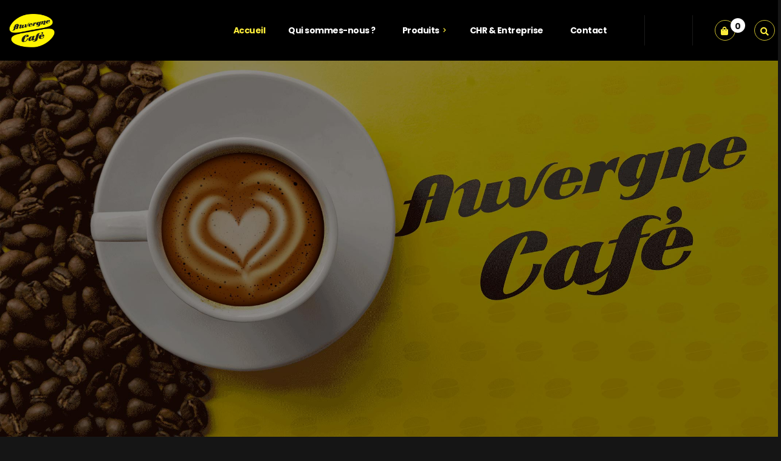

--- FILE ---
content_type: text/html; charset=UTF-8
request_url: https://auvergnecafe.com/
body_size: 12156
content:
<!DOCTYPE html>
<html lang="fr-FR">
<head>
	<meta charset="UTF-8">
	<meta name="viewport" content="width=device-width">
	<link rel="profile" href="//gmpg.org/xfn/11">
	
	<!-- This site is optimized with the Yoast SEO plugin v15.5 - https://yoast.com/wordpress/plugins/seo/ -->
	<title>Accueil - Auvergne Café</title>
	<meta name="robots" content="index, follow, max-snippet:-1, max-image-preview:large, max-video-preview:-1" />
	<link rel="canonical" href="https://auvergnecafe.com/" />
	<meta property="og:locale" content="fr_FR" />
	<meta property="og:type" content="website" />
	<meta property="og:title" content="Accueil - Auvergne Café" />
	<meta property="og:description" content="Produit Café Produit Thé Produit Chocolat Machines à café Cafés Hôtels Restaurants, Entreprises &amp; Particuliers En savoir plus Auvergnat Notre café est torréfié dans nos locaux en Auvergne. Tradition Une sélection de cafés fins et délicats Professionnel Des cafés répondant aux exigences des connaisseurs. Qualité Des contrôles qualités tout au long de la transformation. Contactez [&hellip;]" />
	<meta property="og:url" content="https://auvergnecafe.com/" />
	<meta property="og:site_name" content="Auvergne Café" />
	<meta property="article:modified_time" content="2026-01-14T07:53:29+00:00" />
	<meta name="twitter:card" content="summary_large_image" />
	<meta name="twitter:label1" content="Durée de lecture est.">
	<meta name="twitter:data1" content="0 minute">
	<script type="application/ld+json" class="yoast-schema-graph">{"@context":"https://schema.org","@graph":[{"@type":"WebSite","@id":"https://auvergnecafe.com/#website","url":"https://auvergnecafe.com/","name":"Auvergne Caf\u00e9","description":"Caf\u00e9s de grande tradition","potentialAction":[{"@type":"SearchAction","target":"https://auvergnecafe.com/?s={search_term_string}","query-input":"required name=search_term_string"}],"inLanguage":"fr-FR"},{"@type":"WebPage","@id":"https://auvergnecafe.com/#webpage","url":"https://auvergnecafe.com/","name":"Accueil - Auvergne Caf\u00e9","isPartOf":{"@id":"https://auvergnecafe.com/#website"},"datePublished":"2020-07-03T16:27:08+00:00","dateModified":"2026-01-14T07:53:29+00:00","inLanguage":"fr-FR","potentialAction":[{"@type":"ReadAction","target":["https://auvergnecafe.com/"]}]}]}</script>
	<!-- / Yoast SEO plugin. -->


<link rel='dns-prefetch' href='//maps.googleapis.com' />
<link rel='dns-prefetch' href='//fonts.googleapis.com' />
<link rel='dns-prefetch' href='//s.w.org' />
<link rel="alternate" type="application/rss+xml" title="Auvergne Café &raquo; Flux" href="https://auvergnecafe.com/feed/" />
		<script type="text/javascript">
			window._wpemojiSettings = {"baseUrl":"https:\/\/s.w.org\/images\/core\/emoji\/13.0.0\/72x72\/","ext":".png","svgUrl":"https:\/\/s.w.org\/images\/core\/emoji\/13.0.0\/svg\/","svgExt":".svg","source":{"concatemoji":"https:\/\/auvergnecafe.com\/wp-includes\/js\/wp-emoji-release.min.js?ver=5.5.3"}};
			!function(e,a,t){var r,n,o,i,p=a.createElement("canvas"),s=p.getContext&&p.getContext("2d");function c(e,t){var a=String.fromCharCode;s.clearRect(0,0,p.width,p.height),s.fillText(a.apply(this,e),0,0);var r=p.toDataURL();return s.clearRect(0,0,p.width,p.height),s.fillText(a.apply(this,t),0,0),r===p.toDataURL()}function l(e){if(!s||!s.fillText)return!1;switch(s.textBaseline="top",s.font="600 32px Arial",e){case"flag":return!c([127987,65039,8205,9895,65039],[127987,65039,8203,9895,65039])&&(!c([55356,56826,55356,56819],[55356,56826,8203,55356,56819])&&!c([55356,57332,56128,56423,56128,56418,56128,56421,56128,56430,56128,56423,56128,56447],[55356,57332,8203,56128,56423,8203,56128,56418,8203,56128,56421,8203,56128,56430,8203,56128,56423,8203,56128,56447]));case"emoji":return!c([55357,56424,8205,55356,57212],[55357,56424,8203,55356,57212])}return!1}function d(e){var t=a.createElement("script");t.src=e,t.defer=t.type="text/javascript",a.getElementsByTagName("head")[0].appendChild(t)}for(i=Array("flag","emoji"),t.supports={everything:!0,everythingExceptFlag:!0},o=0;o<i.length;o++)t.supports[i[o]]=l(i[o]),t.supports.everything=t.supports.everything&&t.supports[i[o]],"flag"!==i[o]&&(t.supports.everythingExceptFlag=t.supports.everythingExceptFlag&&t.supports[i[o]]);t.supports.everythingExceptFlag=t.supports.everythingExceptFlag&&!t.supports.flag,t.DOMReady=!1,t.readyCallback=function(){t.DOMReady=!0},t.supports.everything||(n=function(){t.readyCallback()},a.addEventListener?(a.addEventListener("DOMContentLoaded",n,!1),e.addEventListener("load",n,!1)):(e.attachEvent("onload",n),a.attachEvent("onreadystatechange",function(){"complete"===a.readyState&&t.readyCallback()})),(r=t.source||{}).concatemoji?d(r.concatemoji):r.wpemoji&&r.twemoji&&(d(r.twemoji),d(r.wpemoji)))}(window,document,window._wpemojiSettings);
		</script>
		<style type="text/css">
img.wp-smiley,
img.emoji {
	display: inline !important;
	border: none !important;
	box-shadow: none !important;
	height: 1em !important;
	width: 1em !important;
	margin: 0 .07em !important;
	vertical-align: -0.1em !important;
	background: none !important;
	padding: 0 !important;
}
</style>
	<link rel='stylesheet' id='bootstrap-css-css'  href='https://auvergnecafe.com/wp-content/plugins/wd-google-maps/css/bootstrap.css?ver=1.0.67' type='text/css' media='all' />
<link rel='stylesheet' id='frontend_main-css-css'  href='https://auvergnecafe.com/wp-content/plugins/wd-google-maps/css/frontend_main.css?ver=1.0.67' type='text/css' media='all' />
<link rel='stylesheet' id='bdt-uikit-css'  href='https://auvergnecafe.com/wp-content/plugins/bdthemes-element-pack/assets/css/bdt-uikit.css?ver=3.15.1' type='text/css' media='all' />
<link rel='stylesheet' id='ep-helper-css'  href='https://auvergnecafe.com/wp-content/plugins/bdthemes-element-pack/assets/css/ep-helper.css?ver=6.8.1' type='text/css' media='all' />
<link rel='stylesheet' id='wp-block-library-css'  href='https://auvergnecafe.com/wp-includes/css/dist/block-library/style.min.css?ver=5.5.3' type='text/css' media='all' />
<link rel='stylesheet' id='wp-block-library-theme-css'  href='https://auvergnecafe.com/wp-includes/css/dist/block-library/theme.min.css?ver=5.5.3' type='text/css' media='all' />
<link rel='stylesheet' id='wc-block-vendors-style-css'  href='https://auvergnecafe.com/wp-content/plugins/woocommerce/packages/woocommerce-blocks/build/vendors-style.css?ver=3.8.1' type='text/css' media='all' />
<link rel='stylesheet' id='wc-block-style-css'  href='https://auvergnecafe.com/wp-content/plugins/woocommerce/packages/woocommerce-blocks/build/style.css?ver=3.8.1' type='text/css' media='all' />
<link rel='stylesheet' id='contact-form-7-css'  href='https://auvergnecafe.com/wp-content/plugins/contact-form-7/includes/css/styles.css?ver=5.3.2' type='text/css' media='all' />
<link rel='stylesheet' id='dashicons-css'  href='https://auvergnecafe.com/wp-includes/css/dashicons.min.css?ver=5.5.3' type='text/css' media='all' />
<link rel='stylesheet' id='post-views-counter-frontend-css'  href='https://auvergnecafe.com/wp-content/plugins/post-views-counter/css/frontend.min.css?ver=1.4' type='text/css' media='all' />
<link rel='stylesheet' id='woocommerce-layout-css'  href='https://auvergnecafe.com/wp-content/plugins/woocommerce/assets/css/woocommerce-layout.css?ver=4.8.1' type='text/css' media='all' />
<link rel='stylesheet' id='woocommerce-smallscreen-css'  href='https://auvergnecafe.com/wp-content/plugins/woocommerce/assets/css/woocommerce-smallscreen.css?ver=4.8.1' type='text/css' media='only screen and (max-width: 768px)' />
<link rel='stylesheet' id='woocommerce-general-css'  href='https://auvergnecafe.com/wp-content/plugins/woocommerce/assets/css/woocommerce.css?ver=4.8.1' type='text/css' media='all' />
<style id='woocommerce-inline-inline-css' type='text/css'>
.woocommerce form .form-row .required { visibility: visible; }
</style>
<link rel='stylesheet' id='bootstrap-css'  href='https://auvergnecafe.com/wp-content/themes/kaffa/assets/css/bootstrap-grid.css?ver=1.0' type='text/css' media='all' />
<link rel='stylesheet' id='kaffa-plugins-css'  href='https://auvergnecafe.com/wp-content/themes/kaffa/assets/css/plugins.css?ver=1.0' type='text/css' media='all' />
<link rel='stylesheet' id='kaffa-theme-style-css'  href='https://auvergnecafe.com/wp-content/themes/kaffa-child/style.css?ver=1.0' type='text/css' media='all' />
<style id='kaffa-theme-style-inline-css' type='text/css'>
@font-face {
			font-family: 'kaffa-fontello';
			  src: url('https://auvergnecafe.com/wp-content/themes/kaffa/assets/fontello/lte-kaffa.eot?1.0');
			  src: url('https://auvergnecafe.com/wp-content/themes/kaffa/assets/fontello/lte-kaffa.eot?1.0#iefix') format('embedded-opentype'),
			       url('https://auvergnecafe.com/wp-content/themes/kaffa/assets/fontello/lte-kaffa.woff2?1.0') format('woff2'),
			       url('https://auvergnecafe.com/wp-content/themes/kaffa/assets/fontello/lte-kaffa.woff?1.0') format('woff'),
			       url('https://auvergnecafe.com/wp-content/themes/kaffa/assets/fontello/lte-kaffa.ttf?1.0') format('truetype'),
			       url('https://auvergnecafe.com/wp-content/themes/kaffa/assets/fontello/lte-kaffa.svg?1.0#lte-kaffa') format('svg');
			  font-weight: normal;
			  font-style: normal;
			}
			:root {			  --main:   #ffee3b !important;			  --second:   #ffee3b !important;			  --gray:   #EFECE5 !important;			  --black:  #151515 !important;			  --white:  #FFFFFF !important;			  --red:   #D12323 !important;			  --yellow:   #F7B614 !important;			  --green:   #ffee3b !important;--font-main: 'Jost';--font-headers: 'Poppins';--font-headers-letterspacing: -0.5px;--font-subheaders: 'Poppins';--font-subheaders-letterspacing: -0.5px;			  			}				#nav-wrapper.lte-layout-transparent .lte-navbar.dark.affix { background-color: rgba(0,0,0,0.75) !important; } .lte-navbar .lte-logo img { max-height: 75px !important; } .lte-layout-desktop-center-transparent .lte-navbar .lte-logo img, .lte-footer-widget-area .lte-logo img { max-height: 95px !important; } 
</style>
<link rel='stylesheet' id='font-awesome-css'  href='https://auvergnecafe.com/wp-content/themes/kaffa/assets/fonts/font-awesome/css/all.min.css?ver=1.0' type='text/css' media='all' />
<link rel='stylesheet' id='elementor-icons-css'  href='https://auvergnecafe.com/wp-content/plugins/elementor/assets/lib/eicons/css/elementor-icons.min.css?ver=5.16.0' type='text/css' media='all' />
<link rel='stylesheet' id='elementor-frontend-legacy-css'  href='https://auvergnecafe.com/wp-content/uploads/elementor/css/custom-frontend-legacy.min.css?ver=3.8.1' type='text/css' media='all' />
<link rel='stylesheet' id='elementor-frontend-css'  href='https://auvergnecafe.com/wp-content/uploads/elementor/css/custom-frontend.min.css?ver=1742818695' type='text/css' media='all' />
<link rel='stylesheet' id='elementor-post-13200-css'  href='https://auvergnecafe.com/wp-content/uploads/elementor/css/post-13200.css?ver=1742818695' type='text/css' media='all' />
<link rel='stylesheet' id='elementor-pro-css'  href='https://auvergnecafe.com/wp-content/uploads/elementor/css/custom-pro-frontend.min.css?ver=1742818695' type='text/css' media='all' />
<link rel='stylesheet' id='elementor-post-15243-css'  href='https://auvergnecafe.com/wp-content/uploads/elementor/css/post-15243.css?ver=1768377226' type='text/css' media='all' />
<link rel='stylesheet' id='kaffa-parent-style-css'  href='https://auvergnecafe.com/wp-content/themes/kaffa/style.css?ver=5.5.3' type='text/css' media='all' />
<link rel='stylesheet' id='kaffa-child-style-css'  href='https://auvergnecafe.com/wp-content/themes/kaffa-child/style.css?ver=1.0' type='text/css' media='all' />
<link rel='stylesheet' id='kaffa-google-fonts-css'  href='//fonts.googleapis.com/css?family=Jost:400,400i,700,700i%7CPoppins:700,300&#038;subset=latin,latin-ext' type='text/css' media='all' />
<link rel='stylesheet' id='font-awesome-shims-css'  href='https://auvergnecafe.com/wp-content/themes/kaffa/assets/fonts/font-awesome/css/v4-shims.min.css?ver=1.0' type='text/css' media='all' />
<link rel='stylesheet' id='kaffa-fontello-css'  href='https://auvergnecafe.com/wp-content/themes/kaffa/assets/fontello/lte-kaffa-codes.css?ver=1.0' type='text/css' media='all' />
<link rel='stylesheet' id='google-fonts-1-css'  href='https://fonts.googleapis.com/css?family=Roboto%3A100%2C100italic%2C200%2C200italic%2C300%2C300italic%2C400%2C400italic%2C500%2C500italic%2C600%2C600italic%2C700%2C700italic%2C800%2C800italic%2C900%2C900italic%7CRoboto+Slab%3A100%2C100italic%2C200%2C200italic%2C300%2C300italic%2C400%2C400italic%2C500%2C500italic%2C600%2C600italic%2C700%2C700italic%2C800%2C800italic%2C900%2C900italic&#038;display=auto&#038;ver=5.5.3' type='text/css' media='all' />
<link rel='stylesheet' id='elementor-icons-shared-0-css'  href='https://auvergnecafe.com/wp-content/plugins/elementor/assets/lib/font-awesome/css/fontawesome.min.css?ver=5.15.3' type='text/css' media='all' />
<link rel='stylesheet' id='elementor-icons-fa-solid-css'  href='https://auvergnecafe.com/wp-content/plugins/elementor/assets/lib/font-awesome/css/solid.min.css?ver=5.15.3' type='text/css' media='all' />
<script type='text/javascript' src='https://auvergnecafe.com/wp-includes/js/jquery/jquery.js?ver=1.12.4-wp' id='jquery-core-js'></script>
<script type='text/javascript' src='https://maps.googleapis.com/maps/api/js?libraries=places%2Cgeometry&#038;v=3.exp&#038;key=AIzaSyBE-Ti7W24YBnaWwvs9QioVOYo-op_u_rs&#038;ver=5.5.3' id='gmwd_map-js-js'></script>
<script type='text/javascript' src='https://auvergnecafe.com/wp-content/plugins/wd-google-maps/js/init_map.js?ver=1.0.67' id='frontend_init_map-js-js'></script>
<script type='text/javascript' src='https://auvergnecafe.com/wp-content/plugins/wd-google-maps/js/frontend_main.js?ver=1.0.67' id='frontend_main-js-js'></script>
<script type='text/javascript' src='https://auvergnecafe.com/wp-content/plugins/lte-ext/assets/js/jquery.paroller.min.js?ver=1.4.6' id='jquery-paroller-js'></script>
<script type='text/javascript' src='https://auvergnecafe.com/wp-content/themes/kaffa/assets/js/modernizr-2.6.2.min.js?ver=2.6.2' id='modernizr-js'></script>
<link rel="https://api.w.org/" href="https://auvergnecafe.com/wp-json/" /><link rel="alternate" type="application/json" href="https://auvergnecafe.com/wp-json/wp/v2/pages/15243" /><link rel="EditURI" type="application/rsd+xml" title="RSD" href="https://auvergnecafe.com/xmlrpc.php?rsd" />
<link rel="wlwmanifest" type="application/wlwmanifest+xml" href="https://auvergnecafe.com/wp-includes/wlwmanifest.xml" /> 
<meta name="generator" content="WordPress 5.5.3" />
<meta name="generator" content="WooCommerce 4.8.1" />
<link rel='shortlink' href='https://auvergnecafe.com/' />
<link rel="alternate" type="application/json+oembed" href="https://auvergnecafe.com/wp-json/oembed/1.0/embed?url=https%3A%2F%2Fauvergnecafe.com%2F" />
<link rel="alternate" type="text/xml+oembed" href="https://auvergnecafe.com/wp-json/oembed/1.0/embed?url=https%3A%2F%2Fauvergnecafe.com%2F&#038;format=xml" />
	<noscript><style>.woocommerce-product-gallery{ opacity: 1 !important; }</style></noscript>
	<link rel="icon" href="https://auvergnecafe.com/wp-content/uploads/2019/06/cropped-faviconjaune-32x32.png" sizes="32x32" />
<link rel="icon" href="https://auvergnecafe.com/wp-content/uploads/2019/06/cropped-faviconjaune-192x192.png" sizes="192x192" />
<link rel="apple-touch-icon" href="https://auvergnecafe.com/wp-content/uploads/2019/06/cropped-faviconjaune-180x180.png" />
<meta name="msapplication-TileImage" content="https://auvergnecafe.com/wp-content/uploads/2019/06/cropped-faviconjaune-270x270.png" />
		<style type="text/css" id="wp-custom-css">
			.lte-navbar > .container > .lte-navbar-icons-add a{
	display:none;
}

@media (max-width: 1599px) {

	.elementor-section.elementor-section-boxed > .elementor-container, .container { width: initial; }
}

.elementor-container.elementor-column-gap-no .elementor-element { overflow: visible; }

#lte-nav-wrapper{
	background-color:black;
}		</style>
		
	<!-- Global site tag (gtag.js) - Google Analytics -->
	<script async src="https://www.googletagmanager.com/gtag/js?id=G-W7ZKWXRCP8"></script>
	<script>
	  window.dataLayer = window.dataLayer || [];
	  function gtag(){dataLayer.push(arguments);}
	  gtag('js', new Date());

	  gtag('config', 'G-W7ZKWXRCP8');
	</script>
</head>
<body data-rsssl=1 class="home page-template page-template-page-templates page-template-full-width page-template-page-templatesfull-width-php page page-id-15243 theme-kaffa woocommerce-no-js full-width lte-body-black lte-color-scheme-default paceloader-spinner no-sidebar elementor-default elementor-kit-13200 elementor-page elementor-page-15243">
<div id="lte-preloader"></div><div class="lte-content-wrapper  lte-layout-transparent-full">	<div class="lte-header-wrapper header-h1  header-parallax lte-header-overlay lte-layout-transparent-full lte-pageheader-disabled">
	<div id="lte-nav-wrapper" class="lte-layout-transparent-full lte-nav-color-white">
	<nav class="lte-navbar" data-spy="" data-offset-top="0">
		<div class="container">	
			<div class="lte-navbar-logo">	
				<a class="lte-logo" href="https://auvergnecafe.com/"><img src="//auvergnecafe.com/wp-content/uploads/2019/06/faviconjaune.png" alt="Auvergne Café" srcset="//auvergnecafe.com/wp-content/uploads/2019/06/faviconjaune.png 1x,//auvergnecafe.com/wp-content/uploads/2019/06/faviconjaune.png 2x"></a>			</div>	
						
			<div class="lte-navbar-items navbar-mobile-white navbar-collapse collapse" data-mobile-screen-width="1198">
				<div class="toggle-wrap">
					<a class="lte-logo" href="https://auvergnecafe.com/"><img src="//auvergnecafe.com/wp-content/uploads/2019/06/faviconjaune.png" alt="Auvergne Café" srcset="//auvergnecafe.com/wp-content/uploads/2019/06/faviconjaune.png 1x,//auvergnecafe.com/wp-content/uploads/2019/06/faviconjaune.png 2x"></a>						
					<button type="button" class="lte-navbar-toggle collapsed">
						<span class="close">&times;</span>
					</button>							
					<div class="clearfix"></div>
				</div>
				<ul id="menu-main-menu" class="lte-ul-nav"><li id="menu-item-15499" class="menu-item menu-item-type-post_type menu-item-object-page menu-item-home current-menu-item page_item page-item-15243 current_page_item menu-item-15499"><a href="https://auvergnecafe.com/" ><span><span>Accueil</span></span></a></li>
<li id="menu-item-13201" class="menu-item menu-item-type-post_type menu-item-object-page menu-item-13201"><a href="https://auvergnecafe.com/qui-sommes-nous/" ><span><span>Qui sommes-nous ?</span></span></a></li>
<li id="menu-item-16426" class="menu-item menu-item-type-post_type menu-item-object-page menu-item-has-children menu-item-16426"><a href="https://auvergnecafe.com/les-produits/" ><span><span>Produits</span></span></a>
<ul class="sub-menu">
	<li id="menu-item-15789" class="menu-item menu-item-type-post_type menu-item-object-page menu-item-15789"><a href="https://auvergnecafe.com/nos-cafes/" ><span><span>Nos cafés</span></span></a></li>
	<li id="menu-item-15816" class="menu-item menu-item-type-post_type menu-item-object-page menu-item-15816"><a href="https://auvergnecafe.com/nos-thes/" ><span><span>Nos thés</span></span></a></li>
	<li id="menu-item-15843" class="menu-item menu-item-type-post_type menu-item-object-page menu-item-15843"><a href="https://auvergnecafe.com/nos-chocolats/" ><span><span>Nos chocolats</span></span></a></li>
</ul>
</li>
<li id="menu-item-15883" class="menu-item menu-item-type-post_type menu-item-object-page menu-item-15883"><a href="https://auvergnecafe.com/machines/" ><span><span>CHR &#038; Entreprise</span></span></a></li>
<li id="menu-item-13613" class="menu-item menu-item-type-post_type menu-item-object-page menu-item-13613"><a href="https://auvergnecafe.com/contact/" ><span><span>Contact</span></span></a></li>
</ul>				<div class="lte-mobile-controls">
					<div><ul><li class="lte-nav-cart ">
							<div class="cart-navbar">
								<a href="https://auvergnecafe.com/monpanier/" class="lte-cart lte-cart-type-show" title="View your shopping cart"><span class="lte-count lte-items-0">0</span><span class="lte-icon-cart fas fa-shopping-bag"></span></a>
							</div>
						</li>
					<li class="lte-nav-search ">
						<div class="lte-top-search-wrapper" data-source="default" data-base-href="https://auvergnecafe.com/">
							<a href="#"  id="lte-top-search-ico-mobile"  class="lte-top-search-ico fa fa-search" aria-hidden="true"></a>
							
							<input placeholder="Search" value="" type="text">
						</div></li></ul></div>				
				</div>				
			</div>
			<ul class="lte-navbar-icons-add"></ul><div class="lte-navbar-icons"><ul><li class="lte-nav-cart ">
							<div class="cart-navbar">
								<a href="https://auvergnecafe.com/monpanier/" class="lte-cart lte-cart-type-show" title="View your shopping cart"><span class="lte-count lte-items-0">0</span><span class="lte-icon-cart fas fa-shopping-bag"></span></a>
							</div>
						</li>
					<li class="lte-nav-search ">
						<div class="lte-top-search-wrapper" data-source="default" data-base-href="https://auvergnecafe.com/">
							<a href="#"  id="lte-top-search-ico"  class="lte-top-search-ico fa fa-search" aria-hidden="true"></a>
							<a href="#" class="lte-top-search-ico-close " aria-hidden="true">&times;</a>
							<input placeholder="Search" value="" type="text">
						</div></li></ul></div>		
			<button type="button" class="lte-navbar-toggle">
				<span class="icon-bar top-bar"></span>
				<span class="icon-bar middle-bar"></span>
				<span class="icon-bar bottom-bar"></span>
			</button>			
		</div>
	</nav>
</div>
	</div>
	<!-- Content -->
	<div class="lte-text-page margin-disabled">
        <div class="row centered">
        	            <div class="col-xl-12 col-xs-12">
				<article id="post-15243" class="post-15243 page type-page status-publish hentry">
	<div class="entry-content clearfix" id="entry-div">
				<div data-elementor-type="wp-page" data-elementor-id="15243" class="elementor elementor-15243">
						<div class="elementor-inner">
				<div class="elementor-section-wrap">
									<section class="elementor-section elementor-top-section elementor-element elementor-element-85e5e84 elementor-section-stretched elementor-section-full_width elementor-section-height-full elementor-section-items-stretch elementor-section-height-default" data-id="85e5e84" data-element_type="section" data-settings="{&quot;stretch_section&quot;:&quot;section-stretched&quot;,&quot;background_background&quot;:&quot;slideshow&quot;,&quot;background_slideshow_gallery&quot;:[{&quot;id&quot;:16436,&quot;url&quot;:&quot;https:\/\/auvergnecafe.com\/wp-content\/uploads\/2021\/01\/HEADER.jpg&quot;},{&quot;id&quot;:15723,&quot;url&quot;:&quot;https:\/\/auvergnecafe.com\/wp-content\/uploads\/2020\/09\/HEADER.png&quot;}],&quot;background_slideshow_loop&quot;:&quot;yes&quot;,&quot;background_slideshow_slide_duration&quot;:5000,&quot;background_slideshow_slide_transition&quot;:&quot;fade&quot;,&quot;background_slideshow_transition_duration&quot;:500}">
						<div class="elementor-container elementor-column-gap-no">
							<div class="elementor-row">
					<div class="elementor-column elementor-col-100 elementor-top-column elementor-element elementor-element-856c325" data-id="856c325" data-element_type="column">
			<div class="elementor-column-wrap">
							<div class="elementor-widget-wrap">
								</div>
					</div>
		</div>
								</div>
					</div>
		</section>
				<section class="elementor-section elementor-top-section elementor-element elementor-element-0d44190 elementor-section-boxed elementor-section-height-default elementor-section-height-default" data-id="0d44190" data-element_type="section">
						<div class="elementor-container elementor-column-gap-default">
							<div class="elementor-row">
					<div class="elementor-column elementor-col-33 elementor-top-column elementor-element elementor-element-267561e" data-id="267561e" data-element_type="column" data-settings="{&quot;background_background&quot;:&quot;classic&quot;}">
			<div class="elementor-column-wrap elementor-element-populated">
					<div class="elementor-background-overlay"></div>
							<div class="elementor-widget-wrap">
						<div class="elementor-element elementor-element-ff15b69 lte-heading-style-header-subheader elementor-widget elementor-widget-lte-header" data-id="ff15b69" data-element_type="widget" data-widget_type="lte-header.default">
				<div class="elementor-widget-container">
			<a class="lte-heading lte-style-header-subheader lte-color-white lte-subcolor-main has-subheader heading-tag-h3 heading-subtag-h6 hasLink" href="https://auvergnecafe.com/nos-cafes/"><div class="lte-heading-content"><h6 class="lte-subheader">Produit</h6><h3 class="lte-header">Café</h3></div></a>		</div>
				</div>
						</div>
					</div>
		</div>
				<div class="elementor-column elementor-col-33 elementor-top-column elementor-element elementor-element-386a1fb" data-id="386a1fb" data-element_type="column" data-settings="{&quot;background_background&quot;:&quot;classic&quot;}">
			<div class="elementor-column-wrap elementor-element-populated">
					<div class="elementor-background-overlay"></div>
							<div class="elementor-widget-wrap">
						<div class="elementor-element elementor-element-24fd898 lte-heading-style-header-subheader elementor-widget elementor-widget-lte-header" data-id="24fd898" data-element_type="widget" data-widget_type="lte-header.default">
				<div class="elementor-widget-container">
			<a class="lte-heading lte-style-header-subheader lte-color-white lte-subcolor-main has-subheader heading-tag-h3 heading-subtag-h6 hasLink" href="https://auvergnecafe.com/nos-thes/"><div class="lte-heading-content"><h6 class="lte-subheader">Produit</h6><h3 class="lte-header">Thé</h3></div></a>		</div>
				</div>
						</div>
					</div>
		</div>
				<div class="elementor-column elementor-col-33 elementor-top-column elementor-element elementor-element-799466e" data-id="799466e" data-element_type="column" data-settings="{&quot;background_background&quot;:&quot;classic&quot;}">
			<div class="elementor-column-wrap elementor-element-populated">
					<div class="elementor-background-overlay"></div>
							<div class="elementor-widget-wrap">
						<div class="elementor-element elementor-element-3ae5de9 lte-heading-style-header-subheader elementor-widget elementor-widget-lte-header" data-id="3ae5de9" data-element_type="widget" data-widget_type="lte-header.default">
				<div class="elementor-widget-container">
			<a class="lte-heading lte-style-header-subheader lte-color-white lte-subcolor-main has-subheader heading-tag-h3 heading-subtag-h6 hasLink" href="https://auvergnecafe.com/nos-chocolats/"><div class="lte-heading-content"><h6 class="lte-subheader">Produit</h6><h3 class="lte-header">Chocolat</h3></div></a>		</div>
				</div>
						</div>
					</div>
		</div>
								</div>
					</div>
		</section>
				<section class="elementor-section elementor-top-section elementor-element elementor-element-1eef0d9 elementor-section-boxed elementor-section-height-default elementor-section-height-default" data-id="1eef0d9" data-element_type="section">
						<div class="elementor-container elementor-column-gap-default">
							<div class="elementor-row">
					<div class="elementor-column elementor-col-33 elementor-top-column elementor-element elementor-element-5028a02" data-id="5028a02" data-element_type="column">
			<div class="elementor-column-wrap elementor-element-populated">
							<div class="elementor-widget-wrap">
						<div class="elementor-element elementor-element-96999a2 elementor-widget elementor-widget-spacer" data-id="96999a2" data-element_type="widget" data-widget_type="spacer.default">
				<div class="elementor-widget-container">
					<div class="elementor-spacer">
			<div class="elementor-spacer-inner"></div>
		</div>
				</div>
				</div>
				<div class="elementor-element elementor-element-b83998b lte-heading-style-header-subheader elementor-widget elementor-widget-lte-header" data-id="b83998b" data-element_type="widget" data-widget_type="lte-header.default">
				<div class="elementor-widget-container">
			<div class="lte-heading lte-style-header-subheader lte-color-white lte-subcolor-main heading-tag-h3 heading-subtag-h6"><div class="lte-heading-content"><h3 class="lte-header"><span> Machines à café </span><br />
Cafés Hôtels Restaurants, Entreprises &amp; Particuliers</h3></div></div>		</div>
				</div>
				<div class="elementor-element elementor-element-278bfff elementor-widget elementor-widget-lte-button" data-id="278bfff" data-element_type="widget" data-widget_type="lte-button.default">
				<div class="elementor-widget-container">
			<div class="lte-btn-wrap">
	<a href="https://auvergnecafe.com/machines/"  class="lte-btn color-hover-default"><span class="lte-btn-inner"><span class="lte-btn-before"></span>En savoir plus<span class="lte-btn-after"></span></span></a></div>		</div>
				</div>
				<div class="elementor-element elementor-element-fd51db3 elementor-widget elementor-widget-spacer" data-id="fd51db3" data-element_type="widget" data-widget_type="spacer.default">
				<div class="elementor-widget-container">
					<div class="elementor-spacer">
			<div class="elementor-spacer-inner"></div>
		</div>
				</div>
				</div>
						</div>
					</div>
		</div>
				<div class="elementor-column elementor-col-33 elementor-top-column elementor-element elementor-element-61edeb5" data-id="61edeb5" data-element_type="column">
			<div class="elementor-column-wrap elementor-element-populated">
							<div class="elementor-widget-wrap">
						<div class="elementor-element elementor-element-100530d elementor-widget elementor-widget-lte-slide-background" data-id="100530d" data-element_type="widget" data-widget_type="lte-slide-background.default">
				<div class="elementor-widget-container">
			<div class="lte-slide-background" data-key="lte-sb-1152703664" data-images="2">
		<div class='ltx-svg'>
			<svg viewBox='0 0 100 100'>
			    <defs>   
			        <mask id='lte-sb-1152703664-1' x='0' y='0' width='100' height='100'>
			            <rect class='part' x='100' y='0'  width='100' height='20.2' fill='#fff' />
			            <rect class='part' x='100' y='20' width='100' height='20.2' fill='#fff' />
			            <rect class='part' x='100' y='40' width='100' height='20.2' fill='#fff' />
			            <rect class='part' x='100' y='60' width='100' height='20.2' fill='#fff' />
			            <rect class='part' x='100' y='80' width='100' height='20.2' fill='#fff' />
			            <rect class='full' x='0' y='0' width='100' height='100' fill='#fff' opacity='0' />
			        </mask>   
			        <mask id='lte-sb-1152703664-2' x='0' y='0' width='100' height='100'>
			            <rect class='part' x='100' y='0'  width='100' height='20.2' fill='#fff' />
			            <rect class='part' x='100' y='20' width='100' height='20.2' fill='#fff' />
			            <rect class='part' x='100' y='40' width='100' height='20.2' fill='#fff' />
			            <rect class='part' x='100' y='60' width='100' height='20.2' fill='#fff' />
			            <rect class='part' x='100' y='80' width='100' height='20.2' fill='#fff' />
			            <rect class='full' x='0' y='0' width='100' height='100' fill='#fff' opacity='0' />
			        </mask></defs><image width='100' height='100' xlink:href='https://auvergnecafe.com/wp-content/uploads/2020/12/MACHINEACAFE_22.jpg'  /><image width='100' height='100' xlink:href='https://auvergnecafe.com/wp-content/uploads/2020/12/machine-appia-accueil.jpg'  mask='url(#lte-sb-1152703664-1)' /><image width='100' height='100' xlink:href='https://auvergnecafe.com/wp-content/uploads/2020/12/MACHINEACAFE_22.jpg' mask='url(#lte-sb-1152703664-2)' /></svg>
		</div></div>		</div>
				</div>
						</div>
					</div>
		</div>
				<div class="elementor-column elementor-col-33 elementor-top-column elementor-element elementor-element-eb671ac" data-id="eb671ac" data-element_type="column">
			<div class="elementor-column-wrap elementor-element-populated">
							<div class="elementor-widget-wrap">
						<div class="elementor-element elementor-element-81e3dbf elementor-widget elementor-widget-lte-slide-background" data-id="81e3dbf" data-element_type="widget" data-widget_type="lte-slide-background.default">
				<div class="elementor-widget-container">
			<div class="lte-slide-background" data-key="lte-sb-2003133507" data-images="2">
		<div class='ltx-svg'>
			<svg viewBox='0 0 100 100'>
			    <defs>   
			        <mask id='lte-sb-2003133507-1' x='0' y='0' width='100' height='100'>
			            <rect class='part' x='100' y='0'  width='100' height='20.2' fill='#fff' />
			            <rect class='part' x='100' y='20' width='100' height='20.2' fill='#fff' />
			            <rect class='part' x='100' y='40' width='100' height='20.2' fill='#fff' />
			            <rect class='part' x='100' y='60' width='100' height='20.2' fill='#fff' />
			            <rect class='part' x='100' y='80' width='100' height='20.2' fill='#fff' />
			            <rect class='full' x='0' y='0' width='100' height='100' fill='#fff' opacity='0' />
			        </mask>   
			        <mask id='lte-sb-2003133507-2' x='0' y='0' width='100' height='100'>
			            <rect class='part' x='100' y='0'  width='100' height='20.2' fill='#fff' />
			            <rect class='part' x='100' y='20' width='100' height='20.2' fill='#fff' />
			            <rect class='part' x='100' y='40' width='100' height='20.2' fill='#fff' />
			            <rect class='part' x='100' y='60' width='100' height='20.2' fill='#fff' />
			            <rect class='part' x='100' y='80' width='100' height='20.2' fill='#fff' />
			            <rect class='full' x='0' y='0' width='100' height='100' fill='#fff' opacity='0' />
			        </mask></defs><image width='100' height='100' xlink:href='https://auvergnecafe.com/wp-content/uploads/2020/12/MACHINEACAFE_222.jpg'  /><image width='100' height='100' xlink:href='https://auvergnecafe.com/wp-content/uploads/2020/09/MACHINEACAFE_4.jpg'  mask='url(#lte-sb-2003133507-1)' /><image width='100' height='100' xlink:href='https://auvergnecafe.com/wp-content/uploads/2020/12/MACHINEACAFE_222.jpg' mask='url(#lte-sb-2003133507-2)' /></svg>
		</div></div>		</div>
				</div>
						</div>
					</div>
		</div>
								</div>
					</div>
		</section>
				<section class="elementor-section elementor-top-section elementor-element elementor-element-f815999 elementor-section-boxed elementor-section-height-default elementor-section-height-default" data-id="f815999" data-element_type="section">
						<div class="elementor-container elementor-column-gap-default">
							<div class="elementor-row">
					<div class="elementor-column elementor-col-100 elementor-top-column elementor-element elementor-element-119610e" data-id="119610e" data-element_type="column">
			<div class="elementor-column-wrap elementor-element-populated">
							<div class="elementor-widget-wrap">
						<div class="elementor-element elementor-element-2e9cd18 elementor-widget elementor-widget-lte-icons" data-id="2e9cd18" data-element_type="widget" data-widget_type="lte-icons.default">
				<div class="elementor-widget-container">
			<ul class="lte-block-icon has-descr  icons-count-4 lte-icon-space-sm lte-icon-shape-default lte-icon-background-disabled lte-icon-border-disabled lte-icon-color-main lte-icon-divider-disabled lte-icon-inner-padding-no lte-icon-size-large lte-header-color-white lte-icon-type-top lte-icon-align- lte-hover-animation-yes layout-cols4 lte-additional-gray-boxes"><li class=" col-lg-3 col-md-3 col-sm-6 col-ms-6 col-xs-12"><div   class="lte-inner"><i aria-hidden="true" class="fas fa-home"></i><span class="lte-icon-content"> <h6 class="lte-header"> Auvergnat </h6> <span class="lte-descr">Notre café est torréfié dans nos locaux en Auvergne.</span></span></div></li><li class=" col-lg-3 col-md-3 col-sm-6 col-ms-6 col-xs-12"><div   class="lte-inner"><i aria-hidden="true" class="fas fa-hands"></i><span class="lte-icon-content"> <h6 class="lte-header"> Tradition </h6> <span class="lte-descr">Une sélection de cafés fins et délicats</span></span></div></li><li class=" col-lg-3 col-md-3 col-sm-6 col-ms-6 col-xs-12"><div   class="lte-inner"><i aria-hidden="true" class="fas fa-coffee"></i><span class="lte-icon-content"> <h6 class="lte-header"> Professionnel </h6> <span class="lte-descr">Des cafés répondant aux exigences des connaisseurs. </span></span></div></li><li class=" col-lg-3 col-md-3 col-sm-6 col-ms-6 col-xs-12"><div   class="lte-inner"><i aria-hidden="true" class="fas fa-star"></i><span class="lte-icon-content"> <h6 class="lte-header"> Qualité </h6> <span class="lte-descr">Des contrôles qualités tout au long de la transformation.</span></span></div></li></ul>		</div>
				</div>
				<div class="elementor-element elementor-element-9b12505 elementor-widget elementor-widget-spacer" data-id="9b12505" data-element_type="widget" data-widget_type="spacer.default">
				<div class="elementor-widget-container">
					<div class="elementor-spacer">
			<div class="elementor-spacer-inner"></div>
		</div>
				</div>
				</div>
						</div>
					</div>
		</div>
								</div>
					</div>
		</section>
				<section class="lte-background-gray elementor-section elementor-top-section elementor-element elementor-element-4cb2045 lte-background-gray lte-parallax-yes elementor-section-boxed elementor-section-height-default elementor-section-height-default" data-id="4cb2045" data-element_type="section" data-settings="{&quot;background_background&quot;:&quot;classic&quot;}">
						<div class="elementor-container elementor-column-gap-default">
							<div class="elementor-row">
					<div class="elementor-column elementor-col-100 elementor-top-column elementor-element elementor-element-a1d13e3" data-id="a1d13e3" data-element_type="column">
			<div class="elementor-column-wrap elementor-element-populated">
							<div class="elementor-widget-wrap">
						<section class="elementor-section elementor-inner-section elementor-element elementor-element-771c7e4 elementor-section-full_width elementor-section-height-default elementor-section-height-default" data-id="771c7e4" data-element_type="section" data-settings="{&quot;background_background&quot;:&quot;classic&quot;}">
						<div class="elementor-container elementor-column-gap-no">
							<div class="elementor-row">
					<div class="elementor-column elementor-col-50 elementor-inner-column elementor-element elementor-element-7c74cc5" data-id="7c74cc5" data-element_type="column">
			<div class="elementor-column-wrap">
							<div class="elementor-widget-wrap">
								</div>
					</div>
		</div>
				<div class="elementor-column elementor-col-50 elementor-inner-column elementor-element elementor-element-d69206c" data-id="d69206c" data-element_type="column">
			<div class="elementor-column-wrap elementor-element-populated">
							<div class="elementor-widget-wrap">
						<div class="elementor-element elementor-element-497ec6f elementor-widget elementor-widget-spacer" data-id="497ec6f" data-element_type="widget" data-widget_type="spacer.default">
				<div class="elementor-widget-container">
					<div class="elementor-spacer">
			<div class="elementor-spacer-inner"></div>
		</div>
				</div>
				</div>
				<div class="elementor-element elementor-element-01eb938 lte-background-white elementor-widget__width-initial elementor-widget elementor-widget-lte-cf7" data-id="01eb938" data-element_type="widget" data-widget_type="lte-cf7.default">
				<div class="elementor-widget-container">
			<div class="lte-contact-form-7 lte-padding-yes lte-btn-black"><h4 class="lte-header"><span> Contactez nous ! </span></h4><div role="form" class="wpcf7" id="wpcf7-f15189-p13905-o1" lang="en-US" dir="ltr">
<div class="screen-reader-response"><p role="status" aria-live="polite" aria-atomic="true"></p> <ul></ul></div>
<form action="/#wpcf7-f15189-p13905-o1" method="post" class="wpcf7-form init" novalidate="novalidate" data-status="init">
<div style="display: none;">
<input type="hidden" name="_wpcf7" value="15189" />
<input type="hidden" name="_wpcf7_version" value="5.3.2" />
<input type="hidden" name="_wpcf7_locale" value="en_US" />
<input type="hidden" name="_wpcf7_unit_tag" value="wpcf7-f15189-p13905-o1" />
<input type="hidden" name="_wpcf7_container_post" value="13905" />
<input type="hidden" name="_wpcf7_posted_data_hash" value="" />
</div>
<div class="row">
<div class="col-lg-12">
<span class="wpcf7-form-control-wrap field-name"><input type="text" name="field-name" value="" size="40" class="wpcf7-form-control wpcf7-text wpcf7-validates-as-required" aria-required="true" aria-invalid="false" placeholder="Nom" /></span>
  </div>
<div class="col-lg-12">
<span class="wpcf7-form-control-wrap field-email"><input type="text" name="field-email" value="" size="40" class="wpcf7-form-control wpcf7-text wpcf7-validates-as-required" aria-required="true" aria-invalid="false" placeholder="Téléphone" /></span>
  </div>
<div class="col-lg-12">
<span class="wpcf7-form-control-wrap field-message"><input type="text" name="field-message" value="" size="40" class="wpcf7-form-control wpcf7-text wpcf7-validates-as-required" aria-required="true" aria-invalid="false" placeholder="Message" /></span>
  </div>
</div>
<p><input type="submit" value="Envoyer" class="wpcf7-form-control wpcf7-submit" /></p>
<div class="wpcf7-response-output" aria-hidden="true"></div></form></div></div>		</div>
				</div>
				<div class="elementor-element elementor-element-df8be17 elementor-widget elementor-widget-spacer" data-id="df8be17" data-element_type="widget" data-widget_type="spacer.default">
				<div class="elementor-widget-container">
					<div class="elementor-spacer">
			<div class="elementor-spacer-inner"></div>
		</div>
				</div>
				</div>
						</div>
					</div>
		</div>
								</div>
					</div>
		</section>
						</div>
					</div>
		</div>
								</div>
					</div>
		</section>
									</div>
			</div>
					</div>
			</div>
</article>
            </div>
        	        
        </div>
	</div>

</div><div class="lte-footer-wrapper">		<section id="lte-widgets-footer" class="lte-fw lte-footer-cols-2" >
			<div class="container">
				<div class="row row-center-x">
	                	                    						<div class="col-lg-6 col-md-6 col-sm-12   clearfix">    
							<div class="lte-footer-widget-area">
								<div id="custom_html-3" class="widget_text widget widget_custom_html"><div class="textwidget custom-html-widget"><a class="lte-logo" href="https://auvergnecafe.com/"><img src="//auvergnecafe.com/wp-content/uploads/2019/06/faviconjaune.png" alt="Auvergne Café" srcset="//auvergnecafe.com/wp-content/uploads/2019/06/faviconjaune.png 1x,//auvergnecafe.com/wp-content/uploads/2019/06/faviconjaune.png 2x"></a></div></div><div id="text-18" class="widget widget_text"><h3 class="lte-header-widget hasIcon"><span class="widget-icon kaffa_fa5_icons fas fa-mug-hot"></span>Nous suivre sur les réseaux</h3>			<div class="textwidget"><p><a href="https://www.facebook.com/Auvergne-caf%C3%A9-770138869761588" target="_blank" rel="noopener noreferrer"><img loading="lazy" class="alignnone size-full wp-image-15915" src="https://auvergnecafe.com/wp-content/uploads/2019/06/fb-footer.png" alt="" width="60" height="60" /></a> <a href="https://www.instagram.com/auvergne_cafe/" target="_blank" rel="noopener noreferrer"><img loading="lazy" class="alignnone size-full wp-image-15916" src="https://auvergnecafe.com/wp-content/uploads/2019/06/insta-footer.png" alt="" width="60" height="60" /></a></p>
</div>
		</div>							</div>
						</div>
							                	                    						<div class="col-lg-6 col-md-6 col-sm-12   clearfix">    
							<div class="lte-footer-widget-area">
								<div id="lte_icons-3" class="widget widget_lte_icons"><h3 class="lte-header-widget hasIcon"><span class="widget-icon kaffa_fa5_icons fas fa-mug-hot"></span>Contact</h3>		<ul class="lte-social-icons-list">																		<li>
					<a href="tel:0470412586" ><span class="lte-ic kaffa_fa5_icons fas fa-phone"></span><span class="lte-header">Téléphone</span><span class="lte-txt">04 70 41 25 86</span></a>
				</li>
																							<li>
					<a href="https://auvergnecafe.com/contact/" ><span class="lte-ic kaffa_fa5_icons fas fa-location-arrow"></span><span class="lte-header">Adresse </span><span class="lte-txt">108 Grande Rue, 03800 Gannat</span></a>
				</li>
										</ul>
</div><div id="media_image-3" class="widget widget_media_image"><img width="300" height="100" src="https://auvergnecafe.com/wp-content/uploads/2019/06/logo-AURA-300x100.png" class="image wp-image-16076  attachment-medium size-medium" alt="" loading="lazy" style="max-width: 100%; height: auto;" srcset="https://auvergnecafe.com/wp-content/uploads/2019/06/logo-AURA-300x100.png 300w, https://auvergnecafe.com/wp-content/uploads/2019/06/logo-AURA.png 451w" sizes="(max-width: 300px) 100vw, 300px" /></div>							</div>
						</div>
							                	                    	                	                    	                				</div>
			</div>
		</section>
	    		<footer class="copyright-block copyright-layout-default">
			<div class="container">
	            <p><a href="https://auvergnecafe.com/mentions-legales/">Mentions légales</a> - <a href="https://auvergnecafe.com/conditions-generales-de-vente/">Conditions générales de vente</a></p><p>Auvergne café ©  2020 - Conception et réalisation <a href="http://www.comm-360.fr">Comm360</a></p>			</div>
		</footer>
		</div><a href="#" class="lte-go-top floating lte-go-top-icon"><span class="go-top-icon-v2 icon icon-coffee-beans"></span><span class="go-top-header">En Haut</span></a>	<script type="text/javascript">
		(function () {
			var c = document.body.className;
			c = c.replace(/woocommerce-no-js/, 'woocommerce-js');
			document.body.className = c;
		})()
	</script>
	<link rel='stylesheet' id='e-animations-css'  href='https://auvergnecafe.com/wp-content/plugins/elementor/assets/lib/animations/animations.min.css?ver=3.8.1' type='text/css' media='all' />
<script type='text/javascript' id='contact-form-7-js-extra'>
/* <![CDATA[ */
var wpcf7 = {"apiSettings":{"root":"https:\/\/auvergnecafe.com\/wp-json\/contact-form-7\/v1","namespace":"contact-form-7\/v1"}};
/* ]]> */
</script>
<script type='text/javascript' src='https://auvergnecafe.com/wp-content/plugins/contact-form-7/includes/js/scripts.js?ver=5.3.2' id='contact-form-7-js'></script>
<script type='text/javascript' src='https://auvergnecafe.com/wp-content/plugins/woocommerce/assets/js/jquery-blockui/jquery.blockUI.min.js?ver=2.70' id='jquery-blockui-js'></script>
<script type='text/javascript' id='wc-add-to-cart-js-extra'>
/* <![CDATA[ */
var wc_add_to_cart_params = {"ajax_url":"\/wp-admin\/admin-ajax.php","wc_ajax_url":"\/?wc-ajax=%%endpoint%%&elementor_page_id=15243","i18n_view_cart":"Voir le panier","cart_url":"https:\/\/auvergnecafe.com\/monpanier\/","is_cart":"","cart_redirect_after_add":"no"};
/* ]]> */
</script>
<script type='text/javascript' src='https://auvergnecafe.com/wp-content/plugins/woocommerce/assets/js/frontend/add-to-cart.min.js?ver=4.8.1' id='wc-add-to-cart-js'></script>
<script type='text/javascript' src='https://auvergnecafe.com/wp-content/plugins/woocommerce/assets/js/js-cookie/js.cookie.min.js?ver=2.1.4' id='js-cookie-js'></script>
<script type='text/javascript' id='woocommerce-js-extra'>
/* <![CDATA[ */
var woocommerce_params = {"ajax_url":"\/wp-admin\/admin-ajax.php","wc_ajax_url":"\/?wc-ajax=%%endpoint%%&elementor_page_id=15243"};
/* ]]> */
</script>
<script type='text/javascript' src='https://auvergnecafe.com/wp-content/plugins/woocommerce/assets/js/frontend/woocommerce.min.js?ver=4.8.1' id='woocommerce-js'></script>
<script type='text/javascript' id='wc-cart-fragments-js-extra'>
/* <![CDATA[ */
var wc_cart_fragments_params = {"ajax_url":"\/wp-admin\/admin-ajax.php","wc_ajax_url":"\/?wc-ajax=%%endpoint%%&elementor_page_id=15243","cart_hash_key":"wc_cart_hash_a634aa44a0d2488a16a16bfdfbac9639","fragment_name":"wc_fragments_a634aa44a0d2488a16a16bfdfbac9639","request_timeout":"5000"};
/* ]]> */
</script>
<script type='text/javascript' src='https://auvergnecafe.com/wp-content/plugins/woocommerce/assets/js/frontend/cart-fragments.min.js?ver=4.8.1' id='wc-cart-fragments-js'></script>
<script type='text/javascript' src='https://auvergnecafe.com/wp-includes/js/imagesloaded.min.js?ver=4.1.4' id='imagesloaded-js'></script>
<script type='text/javascript' src='https://auvergnecafe.com/wp-includes/js/masonry.min.js?ver=4.2.2' id='masonry-js'></script>
<script type='text/javascript' src='https://auvergnecafe.com/wp-includes/js/jquery/jquery.masonry.min.js?ver=3.1.2b' id='jquery-masonry-js'></script>
<script type='text/javascript' src='https://auvergnecafe.com/wp-content/themes/kaffa/assets/js/jquery.matchHeight.js?ver=5.5.3' id='matchheight-js'></script>
<script type='text/javascript' src='https://auvergnecafe.com/wp-content/themes/kaffa/assets/js/jquery.nicescroll.js?ver=3.7.6.0' id='nicescroll-js'></script>
<script type='text/javascript' src='https://auvergnecafe.com/wp-content/themes/kaffa/assets/js/jquery.swipebox.js?ver=1.4.4' id='swipebox-js'></script>
<script type='text/javascript' src='https://auvergnecafe.com/wp-content/themes/kaffa/assets/js/bootstrap.min.js?ver=4.1.3' id='bootstrap-js'></script>
<script type='text/javascript' src='https://auvergnecafe.com/wp-content/themes/kaffa/assets/js/scrollreveal.js?ver=3.3.4' id='scrollreveal-js'></script>
<script type='text/javascript' src='https://auvergnecafe.com/wp-content/themes/kaffa/assets/js/waypoint.js?ver=1.6.2' id='waypoint-js'></script>
<script type='text/javascript' src='https://auvergnecafe.com/wp-content/themes/kaffa/assets/js/parallax.min.js?ver=1.1.3' id='parallax-js'></script>
<script type='text/javascript' src='https://auvergnecafe.com/wp-content/themes/kaffa/assets/js/scripts.js?ver=1.0' id='kaffa-scripts-js'></script>
<script type='text/javascript' src='https://auvergnecafe.com/wp-content/themes/kaffa/assets/js/map-style.js?ver=1.0.0' id='kaffa-map-style-js'></script>
<script type='text/javascript' src='https://auvergnecafe.com/wp-content/themes/kaffa/assets/js/pace.js?ver=5.5.3' id='pace-js'></script>
<script type='text/javascript' src='https://auvergnecafe.com/wp-includes/js/wp-embed.min.js?ver=5.5.3' id='wp-embed-js'></script>
<script type='text/javascript' src='https://auvergnecafe.com/wp-content/plugins/lte-ext//elementor/shortcodes/slide-background/anime.min.js' id='anime-js'></script>
<script type='text/javascript' src='https://auvergnecafe.com/wp-content/plugins/lte-ext//elementor/shortcodes/slide-background/jquery.slide_background.js' id='slide-background-js'></script>
<script type='text/javascript' id='bdt-uikit-js-extra'>
/* <![CDATA[ */
var element_pack_ajax_login_config = {"ajaxurl":"https:\/\/auvergnecafe.com\/wp-admin\/admin-ajax.php","language":"fr","loadingmessage":"Sending user info, please wait...","unknownerror":"Unknown error, make sure access is correct!"};
var ElementPackConfig = {"ajaxurl":"https:\/\/auvergnecafe.com\/wp-admin\/admin-ajax.php","nonce":"b3a6d25bbe","data_table":{"language":{"lengthMenu":"Show _MENU_ Entries","info":"Showing _START_ to _END_ of _TOTAL_ entries","search":"Search :","sZeroRecords":"No matching records found","paginate":{"previous":"Previous","next":"Next"}}},"contact_form":{"sending_msg":"Sending message please wait...","captcha_nd":"Invisible captcha not defined!","captcha_nr":"Could not get invisible captcha response!"},"mailchimp":{"subscribing":"Subscribing you please wait..."},"search":{"more_result":"More Results","search_result":"SEARCH RESULT","not_found":"not found"},"elements_data":{"sections":[],"columns":[],"widgets":[]}};
/* ]]> */
</script>
<script type='text/javascript' src='https://auvergnecafe.com/wp-content/plugins/bdthemes-element-pack/assets/js/bdt-uikit.min.js?ver=3.15.1' id='bdt-uikit-js'></script>
<script type='text/javascript' src='https://auvergnecafe.com/wp-content/plugins/elementor/assets/js/webpack.runtime.min.js?ver=3.8.1' id='elementor-webpack-runtime-js'></script>
<script type='text/javascript' src='https://auvergnecafe.com/wp-content/plugins/elementor/assets/js/frontend-modules.min.js?ver=3.8.1' id='elementor-frontend-modules-js'></script>
<script type='text/javascript' src='https://auvergnecafe.com/wp-content/plugins/elementor/assets/lib/waypoints/waypoints.min.js?ver=4.0.2' id='elementor-waypoints-js'></script>
<script type='text/javascript' src='https://auvergnecafe.com/wp-includes/js/jquery/ui/position.min.js?ver=1.11.4' id='jquery-ui-position-js'></script>
<script type='text/javascript' src='https://auvergnecafe.com/wp-content/plugins/elementor/assets/lib/swiper/swiper.min.js?ver=5.3.6' id='swiper-js'></script>
<script type='text/javascript' src='https://auvergnecafe.com/wp-content/plugins/elementor/assets/lib/share-link/share-link.min.js?ver=3.8.1' id='share-link-js'></script>
<script type='text/javascript' src='https://auvergnecafe.com/wp-content/plugins/elementor/assets/lib/dialog/dialog.min.js?ver=4.9.0' id='elementor-dialog-js'></script>
<script type='text/javascript' id='elementor-frontend-js-before'>
var elementorFrontendConfig = {"environmentMode":{"edit":false,"wpPreview":false,"isScriptDebug":false},"i18n":{"shareOnFacebook":"Partager sur Facebook","shareOnTwitter":"Partager sur Twitter","pinIt":"L\u2019\u00e9pingler","download":"T\u00e9l\u00e9charger","downloadImage":"T\u00e9l\u00e9charger une image","fullscreen":"Plein \u00e9cran","zoom":"Zoom","share":"Partager","playVideo":"Lire la vid\u00e9o","previous":"Pr\u00e9c\u00e9dent","next":"Suivant","close":"Fermer"},"is_rtl":false,"breakpoints":{"xs":0,"sm":480,"md":768,"lg":1200,"xl":1440,"xxl":1600},"responsive":{"breakpoints":{"mobile":{"label":"Mobile","value":767,"default_value":767,"direction":"max","is_enabled":true},"mobile_extra":{"label":"Grand mobile","value":880,"default_value":880,"direction":"max","is_enabled":false},"tablet":{"label":"Tablette","value":1199,"default_value":1024,"direction":"max","is_enabled":true},"tablet_extra":{"label":"Grande tablette","value":1200,"default_value":1200,"direction":"max","is_enabled":false},"laptop":{"label":"Portable","value":1366,"default_value":1366,"direction":"max","is_enabled":false},"widescreen":{"label":"\u00c9cran large","value":2400,"default_value":2400,"direction":"min","is_enabled":false}}},"version":"3.8.1","is_static":false,"experimentalFeatures":{"e_import_export":true,"e_hidden_wordpress_widgets":true,"theme_builder_v2":true,"landing-pages":true,"elements-color-picker":true,"favorite-widgets":true,"admin-top-bar":true,"page-transitions":true,"notes":true,"form-submissions":true,"e_scroll_snap":true},"urls":{"assets":"https:\/\/auvergnecafe.com\/wp-content\/plugins\/elementor\/assets\/"},"settings":{"page":[],"editorPreferences":[]},"kit":{"global_image_lightbox":"yes","viewport_tablet":1199,"active_breakpoints":["viewport_mobile","viewport_tablet"],"lightbox_enable_counter":"yes","lightbox_enable_fullscreen":"yes","lightbox_enable_zoom":"yes","lightbox_enable_share":"yes","lightbox_title_src":"title","lightbox_description_src":"description","woocommerce_notices_elements":[]},"post":{"id":13905,"title":"Accueil%20-%20Auvergne%20Caf%C3%A9","excerpt":"","featuredImage":false}};
</script>
<script type='text/javascript' src='https://auvergnecafe.com/wp-content/plugins/elementor/assets/js/frontend.min.js?ver=3.8.1' id='elementor-frontend-js'></script>
<script type='text/javascript' src='https://auvergnecafe.com/wp-content/plugins/bdthemes-element-pack/assets/js/common/helper.min.js?ver=6.8.1' id='element-pack-helper-js'></script>
<script type='text/javascript' src='https://auvergnecafe.com/wp-content/plugins/elementor-pro/assets/js/webpack-pro.runtime.min.js?ver=3.7.0' id='elementor-pro-webpack-runtime-js'></script>
<script type='text/javascript' src='https://auvergnecafe.com/wp-includes/js/dist/vendor/wp-polyfill.min.js?ver=7.4.4' id='wp-polyfill-js'></script>
<script type='text/javascript' id='wp-polyfill-js-after'>
( 'fetch' in window ) || document.write( '<script src="https://auvergnecafe.com/wp-includes/js/dist/vendor/wp-polyfill-fetch.min.js?ver=3.0.0"></scr' + 'ipt>' );( document.contains ) || document.write( '<script src="https://auvergnecafe.com/wp-includes/js/dist/vendor/wp-polyfill-node-contains.min.js?ver=3.42.0"></scr' + 'ipt>' );( window.DOMRect ) || document.write( '<script src="https://auvergnecafe.com/wp-includes/js/dist/vendor/wp-polyfill-dom-rect.min.js?ver=3.42.0"></scr' + 'ipt>' );( window.URL && window.URL.prototype && window.URLSearchParams ) || document.write( '<script src="https://auvergnecafe.com/wp-includes/js/dist/vendor/wp-polyfill-url.min.js?ver=3.6.4"></scr' + 'ipt>' );( window.FormData && window.FormData.prototype.keys ) || document.write( '<script src="https://auvergnecafe.com/wp-includes/js/dist/vendor/wp-polyfill-formdata.min.js?ver=3.0.12"></scr' + 'ipt>' );( Element.prototype.matches && Element.prototype.closest ) || document.write( '<script src="https://auvergnecafe.com/wp-includes/js/dist/vendor/wp-polyfill-element-closest.min.js?ver=2.0.2"></scr' + 'ipt>' );
</script>
<script type='text/javascript' src='https://auvergnecafe.com/wp-includes/js/dist/i18n.min.js?ver=bb7c3c45d012206bfcd73d6a31f84d9e' id='wp-i18n-js'></script>
<script type='text/javascript' id='elementor-pro-frontend-js-translations'>
( function( domain, translations ) {
	var localeData = translations.locale_data[ domain ] || translations.locale_data.messages;
	localeData[""].domain = domain;
	wp.i18n.setLocaleData( localeData, domain );
} )( "elementor-pro", { "locale_data": { "messages": { "": {} } } } );
</script>
<script type='text/javascript' id='elementor-pro-frontend-js-before'>
var ElementorProFrontendConfig = {"ajaxurl":"https:\/\/auvergnecafe.com\/wp-admin\/admin-ajax.php","nonce":"af1cc444f0","urls":{"assets":"https:\/\/auvergnecafe.com\/wp-content\/plugins\/elementor-pro\/assets\/","rest":"https:\/\/auvergnecafe.com\/wp-json\/"},"shareButtonsNetworks":{"facebook":{"title":"Facebook","has_counter":true},"twitter":{"title":"Twitter"},"linkedin":{"title":"LinkedIn","has_counter":true},"pinterest":{"title":"Pinterest","has_counter":true},"reddit":{"title":"Reddit","has_counter":true},"vk":{"title":"VK","has_counter":true},"odnoklassniki":{"title":"OK","has_counter":true},"tumblr":{"title":"Tumblr"},"digg":{"title":"Digg"},"skype":{"title":"Skype"},"stumbleupon":{"title":"StumbleUpon","has_counter":true},"mix":{"title":"Mix"},"telegram":{"title":"Telegram"},"pocket":{"title":"Pocket","has_counter":true},"xing":{"title":"XING","has_counter":true},"whatsapp":{"title":"WhatsApp"},"email":{"title":"Email"},"print":{"title":"Print"}},"woocommerce":{"menu_cart":{"cart_page_url":"https:\/\/auvergnecafe.com\/monpanier\/","checkout_page_url":"https:\/\/auvergnecafe.com\/paiement\/"}},"facebook_sdk":{"lang":"fr_FR","app_id":""},"lottie":{"defaultAnimationUrl":"https:\/\/auvergnecafe.com\/wp-content\/plugins\/elementor-pro\/modules\/lottie\/assets\/animations\/default.json"}};
</script>
<script type='text/javascript' src='https://auvergnecafe.com/wp-content/plugins/elementor-pro/assets/js/frontend.min.js?ver=3.7.0' id='elementor-pro-frontend-js'></script>
<script type='text/javascript' src='https://auvergnecafe.com/wp-content/plugins/elementor-pro/assets/js/preloaded-elements-handlers.min.js?ver=3.7.0' id='pro-preloaded-elements-handlers-js'></script>
<script type='text/javascript' src='https://auvergnecafe.com/wp-content/plugins/elementor/assets/js/preloaded-modules.min.js?ver=3.8.1' id='preloaded-modules-js'></script>
<script type='text/javascript' src='https://auvergnecafe.com/wp-content/plugins/elementor-pro/assets/lib/sticky/jquery.sticky.min.js?ver=3.7.0' id='e-sticky-js'></script>
</body>
</html>


--- FILE ---
content_type: text/css
request_url: https://auvergnecafe.com/wp-content/uploads/elementor/css/post-15243.css?ver=1768377226
body_size: 984
content:
.elementor-15243 .elementor-element.elementor-element-85e5e84{transition:background 0.3s, border 0.3s, border-radius 0.3s, box-shadow 0.3s;margin-top:0px;margin-bottom:0px;padding:0px 0px 0px 0px;}.elementor-15243 .elementor-element.elementor-element-85e5e84 > .elementor-background-overlay{transition:background 0.3s, border-radius 0.3s, opacity 0.3s;}.elementor-15243 .elementor-element.elementor-element-856c325 > .elementor-element-populated{margin:0px 0px 0px 0px;--e-column-margin-right:0px;--e-column-margin-left:0px;}.elementor-15243 .elementor-element.elementor-element-856c325 > .elementor-element-populated > .elementor-widget-wrap{padding:0px 0px 0px 0px;}.elementor-15243 .elementor-element.elementor-element-0d44190{margin-top:0px;margin-bottom:0px;padding:0px 0px 90px 0px;}.elementor-15243 .elementor-element.elementor-element-267561e:not(.elementor-motion-effects-element-type-background) > .elementor-column-wrap, .elementor-15243 .elementor-element.elementor-element-267561e > .elementor-column-wrap > .elementor-motion-effects-container > .elementor-motion-effects-layer{background-image:url("https://auvergnecafe.com/wp-content/uploads/2020/07/3blocs-cafe.jpg");background-repeat:no-repeat;background-size:cover;}.elementor-15243 .elementor-element.elementor-element-267561e > .elementor-element-populated >  .elementor-background-overlay{background-color:#202020;opacity:0.5;}.elementor-15243 .elementor-element.elementor-element-267561e > .elementor-element-populated{transition:background 0.3s, border 0.3s, border-radius 0.3s, box-shadow 0.3s;margin:20px 20px 20px 20px;--e-column-margin-right:20px;--e-column-margin-left:20px;}.elementor-15243 .elementor-element.elementor-element-267561e > .elementor-element-populated > .elementor-background-overlay{transition:background 0.3s, border-radius 0.3s, opacity 0.3s;}.elementor-15243 .elementor-element.elementor-element-ff15b69{text-align:center;}.elementor-15243 .elementor-element.elementor-element-ff15b69 > .elementor-widget-container{margin:250px 0px 50px 0px;}.elementor-15243 .elementor-element.elementor-element-386a1fb:not(.elementor-motion-effects-element-type-background) > .elementor-column-wrap, .elementor-15243 .elementor-element.elementor-element-386a1fb > .elementor-column-wrap > .elementor-motion-effects-container > .elementor-motion-effects-layer{background-image:url("https://auvergnecafe.com/wp-content/uploads/2020/07/3blocs-the.jpg");background-repeat:no-repeat;background-size:cover;}.elementor-15243 .elementor-element.elementor-element-386a1fb > .elementor-element-populated >  .elementor-background-overlay{background-color:#202020;opacity:0.5;}.elementor-15243 .elementor-element.elementor-element-386a1fb > .elementor-element-populated{transition:background 0.3s, border 0.3s, border-radius 0.3s, box-shadow 0.3s;margin:20px 20px 20px 20px;--e-column-margin-right:20px;--e-column-margin-left:20px;}.elementor-15243 .elementor-element.elementor-element-386a1fb > .elementor-element-populated > .elementor-background-overlay{transition:background 0.3s, border-radius 0.3s, opacity 0.3s;}.elementor-15243 .elementor-element.elementor-element-24fd898{text-align:center;}.elementor-15243 .elementor-element.elementor-element-24fd898 > .elementor-widget-container{margin:250px 0px 50px 0px;}.elementor-15243 .elementor-element.elementor-element-799466e:not(.elementor-motion-effects-element-type-background) > .elementor-column-wrap, .elementor-15243 .elementor-element.elementor-element-799466e > .elementor-column-wrap > .elementor-motion-effects-container > .elementor-motion-effects-layer{background-image:url("https://auvergnecafe.com/wp-content/uploads/2020/07/3blocs-chocolat.jpg");background-repeat:no-repeat;background-size:cover;}.elementor-15243 .elementor-element.elementor-element-799466e > .elementor-element-populated >  .elementor-background-overlay{background-color:#202020;opacity:0.5;}.elementor-15243 .elementor-element.elementor-element-799466e > .elementor-element-populated{transition:background 0.3s, border 0.3s, border-radius 0.3s, box-shadow 0.3s;margin:20px 20px 20px 20px;--e-column-margin-right:20px;--e-column-margin-left:20px;}.elementor-15243 .elementor-element.elementor-element-799466e > .elementor-element-populated > .elementor-background-overlay{transition:background 0.3s, border-radius 0.3s, opacity 0.3s;}.elementor-15243 .elementor-element.elementor-element-3ae5de9{text-align:center;}.elementor-15243 .elementor-element.elementor-element-3ae5de9 > .elementor-widget-container{margin:250px 0px 50px 0px;}.elementor-15243 .elementor-element.elementor-element-96999a2{--spacer-size:180px;}.elementor-15243 .elementor-element.elementor-element-278bfff{text-align:left;}.elementor-15243 .elementor-element.elementor-element-fd51db3{--spacer-size:210px;}.elementor-bc-flex-widget .elementor-15243 .elementor-element.elementor-element-61edeb5.elementor-column .elementor-column-wrap{align-items:center;}.elementor-15243 .elementor-element.elementor-element-61edeb5.elementor-column.elementor-element[data-element_type="column"] > .elementor-column-wrap.elementor-element-populated > .elementor-widget-wrap{align-content:center;align-items:center;}.elementor-bc-flex-widget .elementor-15243 .elementor-element.elementor-element-eb671ac.elementor-column .elementor-column-wrap{align-items:center;}.elementor-15243 .elementor-element.elementor-element-eb671ac.elementor-column.elementor-element[data-element_type="column"] > .elementor-column-wrap.elementor-element-populated > .elementor-widget-wrap{align-content:center;align-items:center;}.elementor-15243 .elementor-element.elementor-element-2e9cd18 > .elementor-widget-container{margin:0px -15px 0px -15px;}.elementor-15243 .elementor-element.elementor-element-9b12505{--spacer-size:30px;}.elementor-15243 .elementor-element.elementor-element-4cb2045:not(.elementor-motion-effects-element-type-background), .elementor-15243 .elementor-element.elementor-element-4cb2045 > .elementor-motion-effects-container > .elementor-motion-effects-layer{background-image:url("https://auvergnecafe.com/wp-content/uploads/2020/09/FOND_FORMULAIRECONTACT.png");background-size:cover;}.elementor-15243 .elementor-element.elementor-element-4cb2045{transition:background 0.3s, border 0.3s, border-radius 0.3s, box-shadow 0.3s;}.elementor-15243 .elementor-element.elementor-element-4cb2045 > .elementor-background-overlay{transition:background 0.3s, border-radius 0.3s, opacity 0.3s;}.elementor-15243 .elementor-element.elementor-element-771c7e4:not(.elementor-motion-effects-element-type-background), .elementor-15243 .elementor-element.elementor-element-771c7e4 > .elementor-motion-effects-container > .elementor-motion-effects-layer{background-image:url("https://auvergnecafe.com/wp-content/uploads/2020/09/GAUCHE_FORMULAIRE_CONTACT.png");background-position:center left;background-repeat:no-repeat;}.elementor-15243 .elementor-element.elementor-element-771c7e4{transition:background 0.3s, border 0.3s, border-radius 0.3s, box-shadow 0.3s;}.elementor-15243 .elementor-element.elementor-element-771c7e4 > .elementor-background-overlay{transition:background 0.3s, border-radius 0.3s, opacity 0.3s;}.elementor-15243 .elementor-element.elementor-element-d69206c.elementor-column > .elementor-column-wrap > .elementor-widget-wrap{justify-content:center;}.elementor-15243 .elementor-element.elementor-element-497ec6f{--spacer-size:180px;}.elementor-15243 .elementor-element.elementor-element-01eb938 > .elementor-widget-container{margin:0px 0px 0px 0px;padding:50px 20px 50px 20px;background-color:#000000;}.elementor-15243 .elementor-element.elementor-element-01eb938{width:520px;max-width:520px;align-self:center;}.elementor-15243 .elementor-element.elementor-element-01eb938.bdt-background-overlay-yes > .elementor-widget-container:before{transition:background 0.3s;}.elementor-15243 .elementor-element.elementor-element-df8be17{--spacer-size:180px;}.elementor-widget .tippy-tooltip .tippy-content{text-align:center;}@media(max-width:1199px) and (min-width:768px){.elementor-15243 .elementor-element.elementor-element-d69206c{width:100%;}}@media(max-width:1199px){.elementor-15243 .elementor-element.elementor-element-771c7e4:not(.elementor-motion-effects-element-type-background), .elementor-15243 .elementor-element.elementor-element-771c7e4 > .elementor-motion-effects-container > .elementor-motion-effects-layer{background-position:-54% 0%;background-size:0px auto;}.elementor-15243 .elementor-element.elementor-element-497ec6f{--spacer-size:80px;}.elementor-15243 .elementor-element.elementor-element-df8be17{--spacer-size:80px;}}@media(max-width:767px){.elementor-15243 .elementor-element.elementor-element-771c7e4:not(.elementor-motion-effects-element-type-background), .elementor-15243 .elementor-element.elementor-element-771c7e4 > .elementor-motion-effects-container > .elementor-motion-effects-layer{background-position:0px 0px;background-size:0px auto;}.elementor-15243 .elementor-element.elementor-element-497ec6f{--spacer-size:32px;}.elementor-15243 .elementor-element.elementor-element-01eb938 > .elementor-widget-container{padding:0px 0px 0px 0px;}.elementor-15243 .elementor-element.elementor-element-df8be17{--spacer-size:32px;}}

--- FILE ---
content_type: text/css
request_url: https://auvergnecafe.com/wp-content/themes/kaffa/assets/fontello/lte-kaffa-codes.css?ver=1.0
body_size: 115
content:

.icon-coffee-beans:before { content: '\e800'; } /* '' */
.icon-play-button:before { content: '\e801'; } /* '' */
.icon-beans:before { content: '\e802'; } /* '' */
.icon-roasting-1:before { content: '\e803'; } /* '' */
.icon-grades:before { content: '\e804'; } /* '' */
.icon-quote_soft:before { content: '\e805'; } /* '' */
.icon-arrow_left:before { content: '\e806'; } /* '' */
.icon-aroma:before { content: '\e807'; } /* '' */
.icon-arrow_right:before { content: '\e808'; } /* '' */
.icon-certificate:before { content: '\e809'; } /* '' */
.icon-grinder:before { content: '\e80a'; } /* '' */

--- FILE ---
content_type: application/javascript
request_url: https://auvergnecafe.com/wp-content/plugins/lte-ext//elementor/shortcodes/slide-background/jquery.slide_background.js
body_size: 308
content:
/**	
 *
 * Background slide gallery
 *
 */
"use strict";

var wrapper = jQuery(".lte-slide-background");

if ( wrapper.length ) {

	wrapper.each(function(i, el) {

		if ( jQuery(el).data('images') > 0 ) {

			var x = 0,
				key = jQuery(el).data('key');

			let timeline = anime.timeline({
			    loop: true,
			});		

			for ( x = 0; x <= jQuery(el).data('images'); x++ ) {

				if ( x > 0 ) {
					
					var kid = '#' + key + '-' + x;

					timeline.add({
				        targets: kid + ' .part',
				        x: 0,
				        easing: 'easeInOutQuad',
				        delay: function(el, i, l) {

				            return 100 * Math.random() * (3 - 0) + 0;
				        },
				    }, '+=3000');
	    
				}
			}
		}
	} );
}
